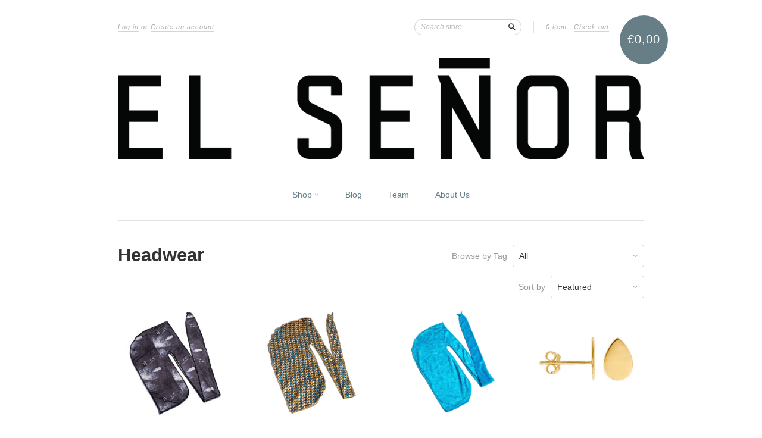

--- FILE ---
content_type: text/html; charset=utf-8
request_url: https://www.elsenornewyork.com/en-de/collections/headwear
body_size: 16218
content:
<!doctype html>
<!--[if lt IE 7]> <html class="no-touch no-js lt-ie9 lt-ie8 lt-ie7" lang="en"> <![endif]-->
<!--[if IE 7]> <html class="no-touch no-js lt-ie9 lt-ie8" lang="en"> <![endif]-->
<!--[if IE 8]> <html class="no-touch no-js lt-ie9" lang="en"> <![endif]-->
<!--[if IE 9]> <html class="ie9 no-touch no-js"> <![endif]-->
<!--[if (gt IE 9)|!(IE)]><!--> <html class="no-touch no-js"> <!--<![endif]-->

<head>
  <meta charset="UTF-8">
  <meta http-equiv='X-UA-Compatible' content='IE=edge,chrome=1'>
  <link rel="shortcut icon" type="image/png" href="//www.elsenornewyork.com/cdn/shop/t/8/assets/favicon.png?v=106252337858658035591652226941">

  

  <title>
    Headwear &ndash; El Señor
  </title>

  

  <link rel="canonical" href="https://www.elsenornewyork.com/en-de/collections/headwear">
  <meta name="viewport" content="width=device-width,initial-scale=1">

  

  <meta property="og:type" content="website">
  <meta property="og:title" content="Headwear">
  


  

  <meta property="og:url" content="https://www.elsenornewyork.com/en-de/collections/headwear">
  <meta property="og:site_name" content="El Señor">

  

<meta name="twitter:card" content="summary">

  <meta name="twitter:site" content="@shopify">





  <link href="//www.elsenornewyork.com/cdn/shop/t/8/assets/style.scss.css?v=33088932727446113511701044746" rel="stylesheet" type="text/css" media="all" />

  <script>window.performance && window.performance.mark && window.performance.mark('shopify.content_for_header.start');</script><meta name="google-site-verification" content="B8XYzziSWOvAfda-2qe00sQiDvt4rmHHVUn9d4xlhV4">
<meta name="facebook-domain-verification" content="floetb192xi66cyjz1nhmctroz3rwi">
<meta id="shopify-digital-wallet" name="shopify-digital-wallet" content="/2152486/digital_wallets/dialog">
<meta name="shopify-checkout-api-token" content="1ed2e0373f7c6ce2b2411f59230fbdff">
<meta id="in-context-paypal-metadata" data-shop-id="2152486" data-venmo-supported="false" data-environment="production" data-locale="en_US" data-paypal-v4="true" data-currency="EUR">
<link rel="alternate" type="application/atom+xml" title="Feed" href="/en-de/collections/headwear.atom" />
<link rel="alternate" hreflang="x-default" href="https://www.elsenornewyork.com/collections/headwear">
<link rel="alternate" hreflang="en" href="https://www.elsenornewyork.com/collections/headwear">
<link rel="alternate" hreflang="en-DE" href="https://www.elsenornewyork.com/en-de/collections/headwear">
<link rel="alternate" type="application/json+oembed" href="https://www.elsenornewyork.com/en-de/collections/headwear.oembed">
<script async="async" src="/checkouts/internal/preloads.js?locale=en-DE"></script>
<link rel="preconnect" href="https://shop.app" crossorigin="anonymous">
<script async="async" src="https://shop.app/checkouts/internal/preloads.js?locale=en-DE&shop_id=2152486" crossorigin="anonymous"></script>
<script id="shopify-features" type="application/json">{"accessToken":"1ed2e0373f7c6ce2b2411f59230fbdff","betas":["rich-media-storefront-analytics"],"domain":"www.elsenornewyork.com","predictiveSearch":true,"shopId":2152486,"locale":"en"}</script>
<script>var Shopify = Shopify || {};
Shopify.shop = "el-senor.myshopify.com";
Shopify.locale = "en";
Shopify.currency = {"active":"EUR","rate":"0.872151945"};
Shopify.country = "DE";
Shopify.theme = {"name":"New Standard with Installments message","id":121755041861,"schema_name":null,"schema_version":null,"theme_store_id":429,"role":"main"};
Shopify.theme.handle = "null";
Shopify.theme.style = {"id":null,"handle":null};
Shopify.cdnHost = "www.elsenornewyork.com/cdn";
Shopify.routes = Shopify.routes || {};
Shopify.routes.root = "/en-de/";</script>
<script type="module">!function(o){(o.Shopify=o.Shopify||{}).modules=!0}(window);</script>
<script>!function(o){function n(){var o=[];function n(){o.push(Array.prototype.slice.apply(arguments))}return n.q=o,n}var t=o.Shopify=o.Shopify||{};t.loadFeatures=n(),t.autoloadFeatures=n()}(window);</script>
<script>
  window.ShopifyPay = window.ShopifyPay || {};
  window.ShopifyPay.apiHost = "shop.app\/pay";
  window.ShopifyPay.redirectState = null;
</script>
<script id="shop-js-analytics" type="application/json">{"pageType":"collection"}</script>
<script defer="defer" async type="module" src="//www.elsenornewyork.com/cdn/shopifycloud/shop-js/modules/v2/client.init-shop-cart-sync_IZsNAliE.en.esm.js"></script>
<script defer="defer" async type="module" src="//www.elsenornewyork.com/cdn/shopifycloud/shop-js/modules/v2/chunk.common_0OUaOowp.esm.js"></script>
<script type="module">
  await import("//www.elsenornewyork.com/cdn/shopifycloud/shop-js/modules/v2/client.init-shop-cart-sync_IZsNAliE.en.esm.js");
await import("//www.elsenornewyork.com/cdn/shopifycloud/shop-js/modules/v2/chunk.common_0OUaOowp.esm.js");

  window.Shopify.SignInWithShop?.initShopCartSync?.({"fedCMEnabled":true,"windoidEnabled":true});

</script>
<script>
  window.Shopify = window.Shopify || {};
  if (!window.Shopify.featureAssets) window.Shopify.featureAssets = {};
  window.Shopify.featureAssets['shop-js'] = {"shop-cart-sync":["modules/v2/client.shop-cart-sync_DLOhI_0X.en.esm.js","modules/v2/chunk.common_0OUaOowp.esm.js"],"init-fed-cm":["modules/v2/client.init-fed-cm_C6YtU0w6.en.esm.js","modules/v2/chunk.common_0OUaOowp.esm.js"],"shop-button":["modules/v2/client.shop-button_BCMx7GTG.en.esm.js","modules/v2/chunk.common_0OUaOowp.esm.js"],"shop-cash-offers":["modules/v2/client.shop-cash-offers_BT26qb5j.en.esm.js","modules/v2/chunk.common_0OUaOowp.esm.js","modules/v2/chunk.modal_CGo_dVj3.esm.js"],"init-windoid":["modules/v2/client.init-windoid_B9PkRMql.en.esm.js","modules/v2/chunk.common_0OUaOowp.esm.js"],"init-shop-email-lookup-coordinator":["modules/v2/client.init-shop-email-lookup-coordinator_DZkqjsbU.en.esm.js","modules/v2/chunk.common_0OUaOowp.esm.js"],"shop-toast-manager":["modules/v2/client.shop-toast-manager_Di2EnuM7.en.esm.js","modules/v2/chunk.common_0OUaOowp.esm.js"],"shop-login-button":["modules/v2/client.shop-login-button_BtqW_SIO.en.esm.js","modules/v2/chunk.common_0OUaOowp.esm.js","modules/v2/chunk.modal_CGo_dVj3.esm.js"],"avatar":["modules/v2/client.avatar_BTnouDA3.en.esm.js"],"pay-button":["modules/v2/client.pay-button_CWa-C9R1.en.esm.js","modules/v2/chunk.common_0OUaOowp.esm.js"],"init-shop-cart-sync":["modules/v2/client.init-shop-cart-sync_IZsNAliE.en.esm.js","modules/v2/chunk.common_0OUaOowp.esm.js"],"init-customer-accounts":["modules/v2/client.init-customer-accounts_DenGwJTU.en.esm.js","modules/v2/client.shop-login-button_BtqW_SIO.en.esm.js","modules/v2/chunk.common_0OUaOowp.esm.js","modules/v2/chunk.modal_CGo_dVj3.esm.js"],"init-shop-for-new-customer-accounts":["modules/v2/client.init-shop-for-new-customer-accounts_JdHXxpS9.en.esm.js","modules/v2/client.shop-login-button_BtqW_SIO.en.esm.js","modules/v2/chunk.common_0OUaOowp.esm.js","modules/v2/chunk.modal_CGo_dVj3.esm.js"],"init-customer-accounts-sign-up":["modules/v2/client.init-customer-accounts-sign-up_D6__K_p8.en.esm.js","modules/v2/client.shop-login-button_BtqW_SIO.en.esm.js","modules/v2/chunk.common_0OUaOowp.esm.js","modules/v2/chunk.modal_CGo_dVj3.esm.js"],"checkout-modal":["modules/v2/client.checkout-modal_C_ZQDY6s.en.esm.js","modules/v2/chunk.common_0OUaOowp.esm.js","modules/v2/chunk.modal_CGo_dVj3.esm.js"],"shop-follow-button":["modules/v2/client.shop-follow-button_XetIsj8l.en.esm.js","modules/v2/chunk.common_0OUaOowp.esm.js","modules/v2/chunk.modal_CGo_dVj3.esm.js"],"lead-capture":["modules/v2/client.lead-capture_DvA72MRN.en.esm.js","modules/v2/chunk.common_0OUaOowp.esm.js","modules/v2/chunk.modal_CGo_dVj3.esm.js"],"shop-login":["modules/v2/client.shop-login_ClXNxyh6.en.esm.js","modules/v2/chunk.common_0OUaOowp.esm.js","modules/v2/chunk.modal_CGo_dVj3.esm.js"],"payment-terms":["modules/v2/client.payment-terms_CNlwjfZz.en.esm.js","modules/v2/chunk.common_0OUaOowp.esm.js","modules/v2/chunk.modal_CGo_dVj3.esm.js"]};
</script>
<script>(function() {
  var isLoaded = false;
  function asyncLoad() {
    if (isLoaded) return;
    isLoaded = true;
    var urls = ["https:\/\/static.klaviyo.com\/onsite\/js\/JJszgW\/klaviyo.js?company_id=JJszgW\u0026shop=el-senor.myshopify.com"];
    for (var i = 0; i < urls.length; i++) {
      var s = document.createElement('script');
      s.type = 'text/javascript';
      s.async = true;
      s.src = urls[i];
      var x = document.getElementsByTagName('script')[0];
      x.parentNode.insertBefore(s, x);
    }
  };
  if(window.attachEvent) {
    window.attachEvent('onload', asyncLoad);
  } else {
    window.addEventListener('load', asyncLoad, false);
  }
})();</script>
<script id="__st">var __st={"a":2152486,"offset":-36000,"reqid":"d3143d12-827c-4645-bcc1-ee42a92f9326-1768419894","pageurl":"www.elsenornewyork.com\/en-de\/collections\/headwear","u":"b206970dc494","p":"collection","rtyp":"collection","rid":162975842373};</script>
<script>window.ShopifyPaypalV4VisibilityTracking = true;</script>
<script id="captcha-bootstrap">!function(){'use strict';const t='contact',e='account',n='new_comment',o=[[t,t],['blogs',n],['comments',n],[t,'customer']],c=[[e,'customer_login'],[e,'guest_login'],[e,'recover_customer_password'],[e,'create_customer']],r=t=>t.map((([t,e])=>`form[action*='/${t}']:not([data-nocaptcha='true']) input[name='form_type'][value='${e}']`)).join(','),a=t=>()=>t?[...document.querySelectorAll(t)].map((t=>t.form)):[];function s(){const t=[...o],e=r(t);return a(e)}const i='password',u='form_key',d=['recaptcha-v3-token','g-recaptcha-response','h-captcha-response',i],f=()=>{try{return window.sessionStorage}catch{return}},m='__shopify_v',_=t=>t.elements[u];function p(t,e,n=!1){try{const o=window.sessionStorage,c=JSON.parse(o.getItem(e)),{data:r}=function(t){const{data:e,action:n}=t;return t[m]||n?{data:e,action:n}:{data:t,action:n}}(c);for(const[e,n]of Object.entries(r))t.elements[e]&&(t.elements[e].value=n);n&&o.removeItem(e)}catch(o){console.error('form repopulation failed',{error:o})}}const l='form_type',E='cptcha';function T(t){t.dataset[E]=!0}const w=window,h=w.document,L='Shopify',v='ce_forms',y='captcha';let A=!1;((t,e)=>{const n=(g='f06e6c50-85a8-45c8-87d0-21a2b65856fe',I='https://cdn.shopify.com/shopifycloud/storefront-forms-hcaptcha/ce_storefront_forms_captcha_hcaptcha.v1.5.2.iife.js',D={infoText:'Protected by hCaptcha',privacyText:'Privacy',termsText:'Terms'},(t,e,n)=>{const o=w[L][v],c=o.bindForm;if(c)return c(t,g,e,D).then(n);var r;o.q.push([[t,g,e,D],n]),r=I,A||(h.body.append(Object.assign(h.createElement('script'),{id:'captcha-provider',async:!0,src:r})),A=!0)});var g,I,D;w[L]=w[L]||{},w[L][v]=w[L][v]||{},w[L][v].q=[],w[L][y]=w[L][y]||{},w[L][y].protect=function(t,e){n(t,void 0,e),T(t)},Object.freeze(w[L][y]),function(t,e,n,w,h,L){const[v,y,A,g]=function(t,e,n){const i=e?o:[],u=t?c:[],d=[...i,...u],f=r(d),m=r(i),_=r(d.filter((([t,e])=>n.includes(e))));return[a(f),a(m),a(_),s()]}(w,h,L),I=t=>{const e=t.target;return e instanceof HTMLFormElement?e:e&&e.form},D=t=>v().includes(t);t.addEventListener('submit',(t=>{const e=I(t);if(!e)return;const n=D(e)&&!e.dataset.hcaptchaBound&&!e.dataset.recaptchaBound,o=_(e),c=g().includes(e)&&(!o||!o.value);(n||c)&&t.preventDefault(),c&&!n&&(function(t){try{if(!f())return;!function(t){const e=f();if(!e)return;const n=_(t);if(!n)return;const o=n.value;o&&e.removeItem(o)}(t);const e=Array.from(Array(32),(()=>Math.random().toString(36)[2])).join('');!function(t,e){_(t)||t.append(Object.assign(document.createElement('input'),{type:'hidden',name:u})),t.elements[u].value=e}(t,e),function(t,e){const n=f();if(!n)return;const o=[...t.querySelectorAll(`input[type='${i}']`)].map((({name:t})=>t)),c=[...d,...o],r={};for(const[a,s]of new FormData(t).entries())c.includes(a)||(r[a]=s);n.setItem(e,JSON.stringify({[m]:1,action:t.action,data:r}))}(t,e)}catch(e){console.error('failed to persist form',e)}}(e),e.submit())}));const S=(t,e)=>{t&&!t.dataset[E]&&(n(t,e.some((e=>e===t))),T(t))};for(const o of['focusin','change'])t.addEventListener(o,(t=>{const e=I(t);D(e)&&S(e,y())}));const B=e.get('form_key'),M=e.get(l),P=B&&M;t.addEventListener('DOMContentLoaded',(()=>{const t=y();if(P)for(const e of t)e.elements[l].value===M&&p(e,B);[...new Set([...A(),...v().filter((t=>'true'===t.dataset.shopifyCaptcha))])].forEach((e=>S(e,t)))}))}(h,new URLSearchParams(w.location.search),n,t,e,['guest_login'])})(!0,!0)}();</script>
<script integrity="sha256-4kQ18oKyAcykRKYeNunJcIwy7WH5gtpwJnB7kiuLZ1E=" data-source-attribution="shopify.loadfeatures" defer="defer" src="//www.elsenornewyork.com/cdn/shopifycloud/storefront/assets/storefront/load_feature-a0a9edcb.js" crossorigin="anonymous"></script>
<script crossorigin="anonymous" defer="defer" src="//www.elsenornewyork.com/cdn/shopifycloud/storefront/assets/shopify_pay/storefront-65b4c6d7.js?v=20250812"></script>
<script data-source-attribution="shopify.dynamic_checkout.dynamic.init">var Shopify=Shopify||{};Shopify.PaymentButton=Shopify.PaymentButton||{isStorefrontPortableWallets:!0,init:function(){window.Shopify.PaymentButton.init=function(){};var t=document.createElement("script");t.src="https://www.elsenornewyork.com/cdn/shopifycloud/portable-wallets/latest/portable-wallets.en.js",t.type="module",document.head.appendChild(t)}};
</script>
<script data-source-attribution="shopify.dynamic_checkout.buyer_consent">
  function portableWalletsHideBuyerConsent(e){var t=document.getElementById("shopify-buyer-consent"),n=document.getElementById("shopify-subscription-policy-button");t&&n&&(t.classList.add("hidden"),t.setAttribute("aria-hidden","true"),n.removeEventListener("click",e))}function portableWalletsShowBuyerConsent(e){var t=document.getElementById("shopify-buyer-consent"),n=document.getElementById("shopify-subscription-policy-button");t&&n&&(t.classList.remove("hidden"),t.removeAttribute("aria-hidden"),n.addEventListener("click",e))}window.Shopify?.PaymentButton&&(window.Shopify.PaymentButton.hideBuyerConsent=portableWalletsHideBuyerConsent,window.Shopify.PaymentButton.showBuyerConsent=portableWalletsShowBuyerConsent);
</script>
<script data-source-attribution="shopify.dynamic_checkout.cart.bootstrap">document.addEventListener("DOMContentLoaded",(function(){function t(){return document.querySelector("shopify-accelerated-checkout-cart, shopify-accelerated-checkout")}if(t())Shopify.PaymentButton.init();else{new MutationObserver((function(e,n){t()&&(Shopify.PaymentButton.init(),n.disconnect())})).observe(document.body,{childList:!0,subtree:!0})}}));
</script>
<link id="shopify-accelerated-checkout-styles" rel="stylesheet" media="screen" href="https://www.elsenornewyork.com/cdn/shopifycloud/portable-wallets/latest/accelerated-checkout-backwards-compat.css" crossorigin="anonymous">
<style id="shopify-accelerated-checkout-cart">
        #shopify-buyer-consent {
  margin-top: 1em;
  display: inline-block;
  width: 100%;
}

#shopify-buyer-consent.hidden {
  display: none;
}

#shopify-subscription-policy-button {
  background: none;
  border: none;
  padding: 0;
  text-decoration: underline;
  font-size: inherit;
  cursor: pointer;
}

#shopify-subscription-policy-button::before {
  box-shadow: none;
}

      </style>

<script>window.performance && window.performance.mark && window.performance.mark('shopify.content_for_header.end');</script>

  

<!--[if lt IE 9]>
<script src="//cdnjs.cloudflare.com/ajax/libs/html5shiv/3.7.2/html5shiv.min.js" type="text/javascript"></script>
<script src="//www.elsenornewyork.com/cdn/shop/t/8/assets/respond.min.js?v=52248677837542619231652226949" type="text/javascript"></script>
<link href="//www.elsenornewyork.com/cdn/shop/t/8/assets/respond-proxy.html" id="respond-proxy" rel="respond-proxy" />
<link href="//www.elsenornewyork.com/search?q=521671b297708824b90a6e729f8c95f2" id="respond-redirect" rel="respond-redirect" />
<script src="//www.elsenornewyork.com/search?q=521671b297708824b90a6e729f8c95f2" type="text/javascript"></script>
<![endif]-->
<!--[if lt IE 8]>
<script src="//www.elsenornewyork.com/cdn/shop/t/8/assets/json2.js?v=154133857350868653501652226945" type="text/javascript"></script>
<![endif]-->



  





  <script src="//ajax.googleapis.com/ajax/libs/jquery/1.11.0/jquery.min.js" type="text/javascript"></script>
  <script src="//www.elsenornewyork.com/cdn/shop/t/8/assets/modernizr.min.js?v=26620055551102246001652226947" type="text/javascript"></script>

  

<script src="https://cdn.shopify.com/extensions/cfc76123-b24f-4e9a-a1dc-585518796af7/forms-2294/assets/shopify-forms-loader.js" type="text/javascript" defer="defer"></script>
<meta property="og:image" content="https://cdn.shopify.com/s/files/1/0215/2486/files/7149A292-CBEB-49D9-ADAF-197D1D1921B2.jpg?v=1715978539" />
<meta property="og:image:secure_url" content="https://cdn.shopify.com/s/files/1/0215/2486/files/7149A292-CBEB-49D9-ADAF-197D1D1921B2.jpg?v=1715978539" />
<meta property="og:image:width" content="2048" />
<meta property="og:image:height" content="1001" />
<link href="https://monorail-edge.shopifysvc.com" rel="dns-prefetch">
<script>(function(){if ("sendBeacon" in navigator && "performance" in window) {try {var session_token_from_headers = performance.getEntriesByType('navigation')[0].serverTiming.find(x => x.name == '_s').description;} catch {var session_token_from_headers = undefined;}var session_cookie_matches = document.cookie.match(/_shopify_s=([^;]*)/);var session_token_from_cookie = session_cookie_matches && session_cookie_matches.length === 2 ? session_cookie_matches[1] : "";var session_token = session_token_from_headers || session_token_from_cookie || "";function handle_abandonment_event(e) {var entries = performance.getEntries().filter(function(entry) {return /monorail-edge.shopifysvc.com/.test(entry.name);});if (!window.abandonment_tracked && entries.length === 0) {window.abandonment_tracked = true;var currentMs = Date.now();var navigation_start = performance.timing.navigationStart;var payload = {shop_id: 2152486,url: window.location.href,navigation_start,duration: currentMs - navigation_start,session_token,page_type: "collection"};window.navigator.sendBeacon("https://monorail-edge.shopifysvc.com/v1/produce", JSON.stringify({schema_id: "online_store_buyer_site_abandonment/1.1",payload: payload,metadata: {event_created_at_ms: currentMs,event_sent_at_ms: currentMs}}));}}window.addEventListener('pagehide', handle_abandonment_event);}}());</script>
<script id="web-pixels-manager-setup">(function e(e,d,r,n,o){if(void 0===o&&(o={}),!Boolean(null===(a=null===(i=window.Shopify)||void 0===i?void 0:i.analytics)||void 0===a?void 0:a.replayQueue)){var i,a;window.Shopify=window.Shopify||{};var t=window.Shopify;t.analytics=t.analytics||{};var s=t.analytics;s.replayQueue=[],s.publish=function(e,d,r){return s.replayQueue.push([e,d,r]),!0};try{self.performance.mark("wpm:start")}catch(e){}var l=function(){var e={modern:/Edge?\/(1{2}[4-9]|1[2-9]\d|[2-9]\d{2}|\d{4,})\.\d+(\.\d+|)|Firefox\/(1{2}[4-9]|1[2-9]\d|[2-9]\d{2}|\d{4,})\.\d+(\.\d+|)|Chrom(ium|e)\/(9{2}|\d{3,})\.\d+(\.\d+|)|(Maci|X1{2}).+ Version\/(15\.\d+|(1[6-9]|[2-9]\d|\d{3,})\.\d+)([,.]\d+|)( \(\w+\)|)( Mobile\/\w+|) Safari\/|Chrome.+OPR\/(9{2}|\d{3,})\.\d+\.\d+|(CPU[ +]OS|iPhone[ +]OS|CPU[ +]iPhone|CPU IPhone OS|CPU iPad OS)[ +]+(15[._]\d+|(1[6-9]|[2-9]\d|\d{3,})[._]\d+)([._]\d+|)|Android:?[ /-](13[3-9]|1[4-9]\d|[2-9]\d{2}|\d{4,})(\.\d+|)(\.\d+|)|Android.+Firefox\/(13[5-9]|1[4-9]\d|[2-9]\d{2}|\d{4,})\.\d+(\.\d+|)|Android.+Chrom(ium|e)\/(13[3-9]|1[4-9]\d|[2-9]\d{2}|\d{4,})\.\d+(\.\d+|)|SamsungBrowser\/([2-9]\d|\d{3,})\.\d+/,legacy:/Edge?\/(1[6-9]|[2-9]\d|\d{3,})\.\d+(\.\d+|)|Firefox\/(5[4-9]|[6-9]\d|\d{3,})\.\d+(\.\d+|)|Chrom(ium|e)\/(5[1-9]|[6-9]\d|\d{3,})\.\d+(\.\d+|)([\d.]+$|.*Safari\/(?![\d.]+ Edge\/[\d.]+$))|(Maci|X1{2}).+ Version\/(10\.\d+|(1[1-9]|[2-9]\d|\d{3,})\.\d+)([,.]\d+|)( \(\w+\)|)( Mobile\/\w+|) Safari\/|Chrome.+OPR\/(3[89]|[4-9]\d|\d{3,})\.\d+\.\d+|(CPU[ +]OS|iPhone[ +]OS|CPU[ +]iPhone|CPU IPhone OS|CPU iPad OS)[ +]+(10[._]\d+|(1[1-9]|[2-9]\d|\d{3,})[._]\d+)([._]\d+|)|Android:?[ /-](13[3-9]|1[4-9]\d|[2-9]\d{2}|\d{4,})(\.\d+|)(\.\d+|)|Mobile Safari.+OPR\/([89]\d|\d{3,})\.\d+\.\d+|Android.+Firefox\/(13[5-9]|1[4-9]\d|[2-9]\d{2}|\d{4,})\.\d+(\.\d+|)|Android.+Chrom(ium|e)\/(13[3-9]|1[4-9]\d|[2-9]\d{2}|\d{4,})\.\d+(\.\d+|)|Android.+(UC? ?Browser|UCWEB|U3)[ /]?(15\.([5-9]|\d{2,})|(1[6-9]|[2-9]\d|\d{3,})\.\d+)\.\d+|SamsungBrowser\/(5\.\d+|([6-9]|\d{2,})\.\d+)|Android.+MQ{2}Browser\/(14(\.(9|\d{2,})|)|(1[5-9]|[2-9]\d|\d{3,})(\.\d+|))(\.\d+|)|K[Aa][Ii]OS\/(3\.\d+|([4-9]|\d{2,})\.\d+)(\.\d+|)/},d=e.modern,r=e.legacy,n=navigator.userAgent;return n.match(d)?"modern":n.match(r)?"legacy":"unknown"}(),u="modern"===l?"modern":"legacy",c=(null!=n?n:{modern:"",legacy:""})[u],f=function(e){return[e.baseUrl,"/wpm","/b",e.hashVersion,"modern"===e.buildTarget?"m":"l",".js"].join("")}({baseUrl:d,hashVersion:r,buildTarget:u}),m=function(e){var d=e.version,r=e.bundleTarget,n=e.surface,o=e.pageUrl,i=e.monorailEndpoint;return{emit:function(e){var a=e.status,t=e.errorMsg,s=(new Date).getTime(),l=JSON.stringify({metadata:{event_sent_at_ms:s},events:[{schema_id:"web_pixels_manager_load/3.1",payload:{version:d,bundle_target:r,page_url:o,status:a,surface:n,error_msg:t},metadata:{event_created_at_ms:s}}]});if(!i)return console&&console.warn&&console.warn("[Web Pixels Manager] No Monorail endpoint provided, skipping logging."),!1;try{return self.navigator.sendBeacon.bind(self.navigator)(i,l)}catch(e){}var u=new XMLHttpRequest;try{return u.open("POST",i,!0),u.setRequestHeader("Content-Type","text/plain"),u.send(l),!0}catch(e){return console&&console.warn&&console.warn("[Web Pixels Manager] Got an unhandled error while logging to Monorail."),!1}}}}({version:r,bundleTarget:l,surface:e.surface,pageUrl:self.location.href,monorailEndpoint:e.monorailEndpoint});try{o.browserTarget=l,function(e){var d=e.src,r=e.async,n=void 0===r||r,o=e.onload,i=e.onerror,a=e.sri,t=e.scriptDataAttributes,s=void 0===t?{}:t,l=document.createElement("script"),u=document.querySelector("head"),c=document.querySelector("body");if(l.async=n,l.src=d,a&&(l.integrity=a,l.crossOrigin="anonymous"),s)for(var f in s)if(Object.prototype.hasOwnProperty.call(s,f))try{l.dataset[f]=s[f]}catch(e){}if(o&&l.addEventListener("load",o),i&&l.addEventListener("error",i),u)u.appendChild(l);else{if(!c)throw new Error("Did not find a head or body element to append the script");c.appendChild(l)}}({src:f,async:!0,onload:function(){if(!function(){var e,d;return Boolean(null===(d=null===(e=window.Shopify)||void 0===e?void 0:e.analytics)||void 0===d?void 0:d.initialized)}()){var d=window.webPixelsManager.init(e)||void 0;if(d){var r=window.Shopify.analytics;r.replayQueue.forEach((function(e){var r=e[0],n=e[1],o=e[2];d.publishCustomEvent(r,n,o)})),r.replayQueue=[],r.publish=d.publishCustomEvent,r.visitor=d.visitor,r.initialized=!0}}},onerror:function(){return m.emit({status:"failed",errorMsg:"".concat(f," has failed to load")})},sri:function(e){var d=/^sha384-[A-Za-z0-9+/=]+$/;return"string"==typeof e&&d.test(e)}(c)?c:"",scriptDataAttributes:o}),m.emit({status:"loading"})}catch(e){m.emit({status:"failed",errorMsg:(null==e?void 0:e.message)||"Unknown error"})}}})({shopId: 2152486,storefrontBaseUrl: "https://www.elsenornewyork.com",extensionsBaseUrl: "https://extensions.shopifycdn.com/cdn/shopifycloud/web-pixels-manager",monorailEndpoint: "https://monorail-edge.shopifysvc.com/unstable/produce_batch",surface: "storefront-renderer",enabledBetaFlags: ["2dca8a86","a0d5f9d2"],webPixelsConfigList: [{"id":"756482365","configuration":"{\"config\":\"{\\\"pixel_id\\\":\\\"AW-660841493\\\",\\\"target_country\\\":\\\"US\\\",\\\"gtag_events\\\":[{\\\"type\\\":\\\"search\\\",\\\"action_label\\\":\\\"AW-660841493\\\/2cVrCKqYmskBEJXIjrsC\\\"},{\\\"type\\\":\\\"begin_checkout\\\",\\\"action_label\\\":\\\"AW-660841493\\\/iNUTCKeYmskBEJXIjrsC\\\"},{\\\"type\\\":\\\"view_item\\\",\\\"action_label\\\":[\\\"AW-660841493\\\/bUe2CKGYmskBEJXIjrsC\\\",\\\"MC-DE42E75S3T\\\"]},{\\\"type\\\":\\\"purchase\\\",\\\"action_label\\\":[\\\"AW-660841493\\\/XJqLCJ6YmskBEJXIjrsC\\\",\\\"MC-DE42E75S3T\\\"]},{\\\"type\\\":\\\"page_view\\\",\\\"action_label\\\":[\\\"AW-660841493\\\/YSYvCJuYmskBEJXIjrsC\\\",\\\"MC-DE42E75S3T\\\"]},{\\\"type\\\":\\\"add_payment_info\\\",\\\"action_label\\\":\\\"AW-660841493\\\/8NeoCK2YmskBEJXIjrsC\\\"},{\\\"type\\\":\\\"add_to_cart\\\",\\\"action_label\\\":\\\"AW-660841493\\\/3CTqCKSYmskBEJXIjrsC\\\"}],\\\"enable_monitoring_mode\\\":false}\"}","eventPayloadVersion":"v1","runtimeContext":"OPEN","scriptVersion":"b2a88bafab3e21179ed38636efcd8a93","type":"APP","apiClientId":1780363,"privacyPurposes":[],"dataSharingAdjustments":{"protectedCustomerApprovalScopes":["read_customer_address","read_customer_email","read_customer_name","read_customer_personal_data","read_customer_phone"]}},{"id":"313426237","configuration":"{\"pixel_id\":\"1733512813581490\",\"pixel_type\":\"facebook_pixel\",\"metaapp_system_user_token\":\"-\"}","eventPayloadVersion":"v1","runtimeContext":"OPEN","scriptVersion":"ca16bc87fe92b6042fbaa3acc2fbdaa6","type":"APP","apiClientId":2329312,"privacyPurposes":["ANALYTICS","MARKETING","SALE_OF_DATA"],"dataSharingAdjustments":{"protectedCustomerApprovalScopes":["read_customer_address","read_customer_email","read_customer_name","read_customer_personal_data","read_customer_phone"]}},{"id":"shopify-app-pixel","configuration":"{}","eventPayloadVersion":"v1","runtimeContext":"STRICT","scriptVersion":"0450","apiClientId":"shopify-pixel","type":"APP","privacyPurposes":["ANALYTICS","MARKETING"]},{"id":"shopify-custom-pixel","eventPayloadVersion":"v1","runtimeContext":"LAX","scriptVersion":"0450","apiClientId":"shopify-pixel","type":"CUSTOM","privacyPurposes":["ANALYTICS","MARKETING"]}],isMerchantRequest: false,initData: {"shop":{"name":"El Señor","paymentSettings":{"currencyCode":"USD"},"myshopifyDomain":"el-senor.myshopify.com","countryCode":"US","storefrontUrl":"https:\/\/www.elsenornewyork.com\/en-de"},"customer":null,"cart":null,"checkout":null,"productVariants":[],"purchasingCompany":null},},"https://www.elsenornewyork.com/cdn","7cecd0b6w90c54c6cpe92089d5m57a67346",{"modern":"","legacy":""},{"shopId":"2152486","storefrontBaseUrl":"https:\/\/www.elsenornewyork.com","extensionBaseUrl":"https:\/\/extensions.shopifycdn.com\/cdn\/shopifycloud\/web-pixels-manager","surface":"storefront-renderer","enabledBetaFlags":"[\"2dca8a86\", \"a0d5f9d2\"]","isMerchantRequest":"false","hashVersion":"7cecd0b6w90c54c6cpe92089d5m57a67346","publish":"custom","events":"[[\"page_viewed\",{}],[\"collection_viewed\",{\"collection\":{\"id\":\"162975842373\",\"title\":\"Headwear\",\"productVariants\":[{\"price\":{\"amount\":19.95,\"currencyCode\":\"EUR\"},\"product\":{\"title\":\"Flap Masters X El Señor 'Community Outreach' durag collab\",\"vendor\":\"El Señor\",\"id\":\"4680090845253\",\"untranslatedTitle\":\"Flap Masters X El Señor 'Community Outreach' durag collab\",\"url\":\"\/en-de\/products\/flap-masters-x-el-senor-community-outreach-durag-collab\",\"type\":\"Durag\"},\"id\":\"32074938712133\",\"image\":{\"src\":\"\/\/www.elsenornewyork.com\/cdn\/shop\/products\/image_22d6cc30-7ad5-4f37-9801-a40ace2ac08b.jpg?v=1613682620\"},\"sku\":\"\",\"title\":\"Default Title\",\"untranslatedTitle\":\"Default Title\"},{\"price\":{\"amount\":19.95,\"currencyCode\":\"EUR\"},\"product\":{\"title\":\"Flap Masters ‘Kaleidoscope’ Durag\",\"vendor\":\"Flap Masters\",\"id\":\"4609101955141\",\"untranslatedTitle\":\"Flap Masters ‘Kaleidoscope’ Durag\",\"url\":\"\/en-de\/products\/flap-masters-kaleidoscope-durag\",\"type\":\"Durag\"},\"id\":\"31945713614917\",\"image\":{\"src\":\"\/\/www.elsenornewyork.com\/cdn\/shop\/products\/image_a845d3ea-77c3-4309-b497-18d1383debc5.jpg?v=1604889638\"},\"sku\":\"\",\"title\":\"Default Title\",\"untranslatedTitle\":\"Default Title\"},{\"price\":{\"amount\":19.95,\"currencyCode\":\"EUR\"},\"product\":{\"title\":\"Flap Masters Velour Durag\",\"vendor\":\"Flap Masters\",\"id\":\"4653347373125\",\"untranslatedTitle\":\"Flap Masters Velour Durag\",\"url\":\"\/en-de\/products\/flap-masters-velour-durag\",\"type\":\"Durag\"},\"id\":\"32030132568133\",\"image\":{\"src\":\"\/\/www.elsenornewyork.com\/cdn\/shop\/products\/image_bba4deba-a759-411a-b56e-0b552f378943.jpg?v=1610411246\"},\"sku\":\"\",\"title\":\"Default Title\",\"untranslatedTitle\":\"Default Title\"},{\"price\":{\"amount\":218.95,\"currencyCode\":\"EUR\"},\"product\":{\"title\":\"'Drip' 14K Solid Gold Earrings\",\"vendor\":\"El Señor\",\"id\":\"6642291015749\",\"untranslatedTitle\":\"'Drip' 14K Solid Gold Earrings\",\"url\":\"\/en-de\/products\/drip-solid-14k-gold-post-earring\",\"type\":\"Earrings\"},\"id\":\"39542162489413\",\"image\":{\"src\":\"\/\/www.elsenornewyork.com\/cdn\/shop\/products\/image_b0d3c6dd-0844-424f-87a7-a3e98662920b.jpg?v=1632277381\"},\"sku\":\"\",\"title\":\"Default Title\",\"untranslatedTitle\":\"Default Title\"},{\"price\":{\"amount\":214.95,\"currencyCode\":\"EUR\"},\"product\":{\"title\":\"'Nugget Earrings' Pair 10k Solid Gold\",\"vendor\":\"El Señor\",\"id\":\"5293276737\",\"untranslatedTitle\":\"'Nugget Earrings' Pair 10k Solid Gold\",\"url\":\"\/en-de\/products\/nugget-earrings-pair-10k-gold\",\"type\":\"Earrings\"},\"id\":\"16348814209\",\"image\":{\"src\":\"\/\/www.elsenornewyork.com\/cdn\/shop\/products\/10k-nugget_01_web.jpg?v=1458530385\"},\"sku\":\"\",\"title\":\"Default Title\",\"untranslatedTitle\":\"Default Title\"},{\"price\":{\"amount\":111.95,\"currencyCode\":\"EUR\"},\"product\":{\"title\":\"'Nugget Earring' 10k Solid Gold\",\"vendor\":\"El Señor\",\"id\":\"5293255617\",\"untranslatedTitle\":\"'Nugget Earring' 10k Solid Gold\",\"url\":\"\/en-de\/products\/nugget-earring-10k-gold\",\"type\":\"Earrings\"},\"id\":\"16348768641\",\"image\":{\"src\":\"\/\/www.elsenornewyork.com\/cdn\/shop\/products\/10k-nugget_03_web_72a52a0b-50e8-4cad-af26-f43316aa8dbd.jpg?v=1458530552\"},\"sku\":\"\",\"title\":\"Default Title\",\"untranslatedTitle\":\"Default Title\"},{\"price\":{\"amount\":261.95,\"currencyCode\":\"EUR\"},\"product\":{\"title\":\"Hammered Disc Earrings 14K Solid Gold\",\"vendor\":\"El Señor\",\"id\":\"6642343444549\",\"untranslatedTitle\":\"Hammered Disc Earrings 14K Solid Gold\",\"url\":\"\/en-de\/products\/hammered-disc-earrings\",\"type\":\"Earrings\"},\"id\":\"39542478766149\",\"image\":{\"src\":\"\/\/www.elsenornewyork.com\/cdn\/shop\/products\/ScreenShot2021-09-21at5.15.24PM.png?v=1632280896\"},\"sku\":\"\",\"title\":\"Default Title\",\"untranslatedTitle\":\"Default Title\"},{\"price\":{\"amount\":104.95,\"currencyCode\":\"EUR\"},\"product\":{\"title\":\"‘Ball Post’ 14k Solid Gold Earrings\",\"vendor\":\"El Señor\",\"id\":\"6642619547717\",\"untranslatedTitle\":\"‘Ball Post’ 14k Solid Gold Earrings\",\"url\":\"\/en-de\/products\/ball-post-14k-solid-gold\",\"type\":\"Earrings\"},\"id\":\"39544991809605\",\"image\":{\"src\":\"\/\/www.elsenornewyork.com\/cdn\/shop\/products\/image_c572cfd7-30fe-473f-aa61-b8f0d99b4700.jpg?v=1632348380\"},\"sku\":\"\",\"title\":\"Default Title\",\"untranslatedTitle\":\"Default Title\"},{\"price\":{\"amount\":87.95,\"currencyCode\":\"EUR\"},\"product\":{\"title\":\"'Tiny Heart' 14K Yellow Gold Post Earring\",\"vendor\":\"El Señor\",\"id\":\"6642639765573\",\"untranslatedTitle\":\"'Tiny Heart' 14K Yellow Gold Post Earring\",\"url\":\"\/en-de\/products\/tiny-heart-14k-yellow-gold-post-earring\",\"type\":\"Earrings\"},\"id\":\"39545076744261\",\"image\":{\"src\":\"\/\/www.elsenornewyork.com\/cdn\/shop\/products\/ScreenShot2021-09-22at1.29.12PM.png?v=1632353434\"},\"sku\":\"\",\"title\":\"Default Title\",\"untranslatedTitle\":\"Default Title\"},{\"price\":{\"amount\":62.95,\"currencyCode\":\"EUR\"},\"product\":{\"title\":\"'Mandala' .925 Sterling Silver Post Earrings\",\"vendor\":\"El Señor\",\"id\":\"6642649858117\",\"untranslatedTitle\":\"'Mandala' .925 Sterling Silver Post Earrings\",\"url\":\"\/en-de\/products\/mandala-925-sterling-silver-post-earrings\",\"type\":\"Earrings\"},\"id\":\"39545114951749\",\"image\":{\"src\":\"\/\/www.elsenornewyork.com\/cdn\/shop\/products\/ScreenShot2021-09-22at1.49.44PM.png?v=1632354564\"},\"sku\":\"\",\"title\":\"Default Title\",\"untranslatedTitle\":\"Default Title\"},{\"price\":{\"amount\":47.95,\"currencyCode\":\"EUR\"},\"product\":{\"title\":\"'Snow' Mountains .925 Sterling Silver Post Earrings\",\"vendor\":\"El Señor\",\"id\":\"6642656673861\",\"untranslatedTitle\":\"'Snow' Mountains .925 Sterling Silver Post Earrings\",\"url\":\"\/en-de\/products\/snow-mountains-925-sterling-silver-post-earrings\",\"type\":\"Earrings\"},\"id\":\"39545142870085\",\"image\":{\"src\":\"\/\/www.elsenornewyork.com\/cdn\/shop\/products\/ScreenShot2021-09-22at2.00.14PM.png?v=1632355403\"},\"sku\":\"\",\"title\":\"Default Title\",\"untranslatedTitle\":\"Default Title\"},{\"price\":{\"amount\":112.95,\"currencyCode\":\"EUR\"},\"product\":{\"title\":\"'Lotus Petals' Hoop Earrings .925 Sterling Silver\",\"vendor\":\"El Señor\",\"id\":\"6642658902085\",\"untranslatedTitle\":\"'Lotus Petals' Hoop Earrings .925 Sterling Silver\",\"url\":\"\/en-de\/products\/lotus-petals-hoop-925-sterling-silver-earrings\",\"type\":\"Earrings\"},\"id\":\"39545150963781\",\"image\":{\"src\":\"\/\/www.elsenornewyork.com\/cdn\/shop\/products\/ScreenShot2021-09-22at2.06.35PM.png?v=1632355729\"},\"sku\":\"\",\"title\":\"Default Title\",\"untranslatedTitle\":\"Default Title\"},{\"price\":{\"amount\":42.95,\"currencyCode\":\"EUR\"},\"product\":{\"title\":\"'5 Point Star' .925 Sterling Silver Post Earrings\",\"vendor\":\"El Señor\",\"id\":\"6642662735941\",\"untranslatedTitle\":\"'5 Point Star' .925 Sterling Silver Post Earrings\",\"url\":\"\/en-de\/products\/5-point-star-925-sterling-silver-post-earrings\",\"type\":\"Earrings\"},\"id\":\"39545161154629\",\"image\":{\"src\":\"\/\/www.elsenornewyork.com\/cdn\/shop\/products\/ScreenShot2021-09-22at2.18.58PM.png?v=1632356475\"},\"sku\":\"\",\"title\":\"Default Title\",\"untranslatedTitle\":\"Default Title\"},{\"price\":{\"amount\":47.95,\"currencyCode\":\"EUR\"},\"product\":{\"title\":\"'Open Wave' .925 Sterling Silver Earrings\",\"vendor\":\"El Señor\",\"id\":\"6642664472645\",\"untranslatedTitle\":\"'Open Wave' .925 Sterling Silver Earrings\",\"url\":\"\/en-de\/products\/open-wave-925-sterling-silver-earrings\",\"type\":\"Earrings\"},\"id\":\"39545168724037\",\"image\":{\"src\":\"\/\/www.elsenornewyork.com\/cdn\/shop\/products\/ScreenShot2021-09-22at2.23.09PM.png?v=1632357188\"},\"sku\":\"\",\"title\":\"Default Title\",\"untranslatedTitle\":\"Default Title\"}]}}]]"});</script><script>
  window.ShopifyAnalytics = window.ShopifyAnalytics || {};
  window.ShopifyAnalytics.meta = window.ShopifyAnalytics.meta || {};
  window.ShopifyAnalytics.meta.currency = 'EUR';
  var meta = {"products":[{"id":4680090845253,"gid":"gid:\/\/shopify\/Product\/4680090845253","vendor":"El Señor","type":"Durag","handle":"flap-masters-x-el-senor-community-outreach-durag-collab","variants":[{"id":32074938712133,"price":1995,"name":"Flap Masters X El Señor 'Community Outreach' durag collab","public_title":null,"sku":""}],"remote":false},{"id":4609101955141,"gid":"gid:\/\/shopify\/Product\/4609101955141","vendor":"Flap Masters","type":"Durag","handle":"flap-masters-kaleidoscope-durag","variants":[{"id":31945713614917,"price":1995,"name":"Flap Masters ‘Kaleidoscope’ Durag","public_title":null,"sku":""}],"remote":false},{"id":4653347373125,"gid":"gid:\/\/shopify\/Product\/4653347373125","vendor":"Flap Masters","type":"Durag","handle":"flap-masters-velour-durag","variants":[{"id":32030132568133,"price":1995,"name":"Flap Masters Velour Durag","public_title":null,"sku":""}],"remote":false},{"id":6642291015749,"gid":"gid:\/\/shopify\/Product\/6642291015749","vendor":"El Señor","type":"Earrings","handle":"drip-solid-14k-gold-post-earring","variants":[{"id":39542162489413,"price":21895,"name":"'Drip' 14K Solid Gold Earrings","public_title":null,"sku":""}],"remote":false},{"id":5293276737,"gid":"gid:\/\/shopify\/Product\/5293276737","vendor":"El Señor","type":"Earrings","handle":"nugget-earrings-pair-10k-gold","variants":[{"id":16348814209,"price":21495,"name":"'Nugget Earrings' Pair 10k Solid Gold","public_title":null,"sku":""}],"remote":false},{"id":5293255617,"gid":"gid:\/\/shopify\/Product\/5293255617","vendor":"El Señor","type":"Earrings","handle":"nugget-earring-10k-gold","variants":[{"id":16348768641,"price":11195,"name":"'Nugget Earring' 10k Solid Gold","public_title":null,"sku":""}],"remote":false},{"id":6642343444549,"gid":"gid:\/\/shopify\/Product\/6642343444549","vendor":"El Señor","type":"Earrings","handle":"hammered-disc-earrings","variants":[{"id":39542478766149,"price":26195,"name":"Hammered Disc Earrings 14K Solid Gold","public_title":null,"sku":""}],"remote":false},{"id":6642619547717,"gid":"gid:\/\/shopify\/Product\/6642619547717","vendor":"El Señor","type":"Earrings","handle":"ball-post-14k-solid-gold","variants":[{"id":39544991809605,"price":10495,"name":"‘Ball Post’ 14k Solid Gold Earrings","public_title":null,"sku":""}],"remote":false},{"id":6642639765573,"gid":"gid:\/\/shopify\/Product\/6642639765573","vendor":"El Señor","type":"Earrings","handle":"tiny-heart-14k-yellow-gold-post-earring","variants":[{"id":39545076744261,"price":8795,"name":"'Tiny Heart' 14K Yellow Gold Post Earring","public_title":null,"sku":""}],"remote":false},{"id":6642649858117,"gid":"gid:\/\/shopify\/Product\/6642649858117","vendor":"El Señor","type":"Earrings","handle":"mandala-925-sterling-silver-post-earrings","variants":[{"id":39545114951749,"price":6295,"name":"'Mandala' .925 Sterling Silver Post Earrings","public_title":null,"sku":""}],"remote":false},{"id":6642656673861,"gid":"gid:\/\/shopify\/Product\/6642656673861","vendor":"El Señor","type":"Earrings","handle":"snow-mountains-925-sterling-silver-post-earrings","variants":[{"id":39545142870085,"price":4795,"name":"'Snow' Mountains .925 Sterling Silver Post Earrings","public_title":null,"sku":""}],"remote":false},{"id":6642658902085,"gid":"gid:\/\/shopify\/Product\/6642658902085","vendor":"El Señor","type":"Earrings","handle":"lotus-petals-hoop-925-sterling-silver-earrings","variants":[{"id":39545150963781,"price":11295,"name":"'Lotus Petals' Hoop Earrings .925 Sterling Silver","public_title":null,"sku":""}],"remote":false},{"id":6642662735941,"gid":"gid:\/\/shopify\/Product\/6642662735941","vendor":"El Señor","type":"Earrings","handle":"5-point-star-925-sterling-silver-post-earrings","variants":[{"id":39545161154629,"price":4295,"name":"'5 Point Star' .925 Sterling Silver Post Earrings","public_title":null,"sku":""}],"remote":false},{"id":6642664472645,"gid":"gid:\/\/shopify\/Product\/6642664472645","vendor":"El Señor","type":"Earrings","handle":"open-wave-925-sterling-silver-earrings","variants":[{"id":39545168724037,"price":4795,"name":"'Open Wave' .925 Sterling Silver Earrings","public_title":null,"sku":""}],"remote":false}],"page":{"pageType":"collection","resourceType":"collection","resourceId":162975842373,"requestId":"d3143d12-827c-4645-bcc1-ee42a92f9326-1768419894"}};
  for (var attr in meta) {
    window.ShopifyAnalytics.meta[attr] = meta[attr];
  }
</script>
<script class="analytics">
  (function () {
    var customDocumentWrite = function(content) {
      var jquery = null;

      if (window.jQuery) {
        jquery = window.jQuery;
      } else if (window.Checkout && window.Checkout.$) {
        jquery = window.Checkout.$;
      }

      if (jquery) {
        jquery('body').append(content);
      }
    };

    var hasLoggedConversion = function(token) {
      if (token) {
        return document.cookie.indexOf('loggedConversion=' + token) !== -1;
      }
      return false;
    }

    var setCookieIfConversion = function(token) {
      if (token) {
        var twoMonthsFromNow = new Date(Date.now());
        twoMonthsFromNow.setMonth(twoMonthsFromNow.getMonth() + 2);

        document.cookie = 'loggedConversion=' + token + '; expires=' + twoMonthsFromNow;
      }
    }

    var trekkie = window.ShopifyAnalytics.lib = window.trekkie = window.trekkie || [];
    if (trekkie.integrations) {
      return;
    }
    trekkie.methods = [
      'identify',
      'page',
      'ready',
      'track',
      'trackForm',
      'trackLink'
    ];
    trekkie.factory = function(method) {
      return function() {
        var args = Array.prototype.slice.call(arguments);
        args.unshift(method);
        trekkie.push(args);
        return trekkie;
      };
    };
    for (var i = 0; i < trekkie.methods.length; i++) {
      var key = trekkie.methods[i];
      trekkie[key] = trekkie.factory(key);
    }
    trekkie.load = function(config) {
      trekkie.config = config || {};
      trekkie.config.initialDocumentCookie = document.cookie;
      var first = document.getElementsByTagName('script')[0];
      var script = document.createElement('script');
      script.type = 'text/javascript';
      script.onerror = function(e) {
        var scriptFallback = document.createElement('script');
        scriptFallback.type = 'text/javascript';
        scriptFallback.onerror = function(error) {
                var Monorail = {
      produce: function produce(monorailDomain, schemaId, payload) {
        var currentMs = new Date().getTime();
        var event = {
          schema_id: schemaId,
          payload: payload,
          metadata: {
            event_created_at_ms: currentMs,
            event_sent_at_ms: currentMs
          }
        };
        return Monorail.sendRequest("https://" + monorailDomain + "/v1/produce", JSON.stringify(event));
      },
      sendRequest: function sendRequest(endpointUrl, payload) {
        // Try the sendBeacon API
        if (window && window.navigator && typeof window.navigator.sendBeacon === 'function' && typeof window.Blob === 'function' && !Monorail.isIos12()) {
          var blobData = new window.Blob([payload], {
            type: 'text/plain'
          });

          if (window.navigator.sendBeacon(endpointUrl, blobData)) {
            return true;
          } // sendBeacon was not successful

        } // XHR beacon

        var xhr = new XMLHttpRequest();

        try {
          xhr.open('POST', endpointUrl);
          xhr.setRequestHeader('Content-Type', 'text/plain');
          xhr.send(payload);
        } catch (e) {
          console.log(e);
        }

        return false;
      },
      isIos12: function isIos12() {
        return window.navigator.userAgent.lastIndexOf('iPhone; CPU iPhone OS 12_') !== -1 || window.navigator.userAgent.lastIndexOf('iPad; CPU OS 12_') !== -1;
      }
    };
    Monorail.produce('monorail-edge.shopifysvc.com',
      'trekkie_storefront_load_errors/1.1',
      {shop_id: 2152486,
      theme_id: 121755041861,
      app_name: "storefront",
      context_url: window.location.href,
      source_url: "//www.elsenornewyork.com/cdn/s/trekkie.storefront.55c6279c31a6628627b2ba1c5ff367020da294e2.min.js"});

        };
        scriptFallback.async = true;
        scriptFallback.src = '//www.elsenornewyork.com/cdn/s/trekkie.storefront.55c6279c31a6628627b2ba1c5ff367020da294e2.min.js';
        first.parentNode.insertBefore(scriptFallback, first);
      };
      script.async = true;
      script.src = '//www.elsenornewyork.com/cdn/s/trekkie.storefront.55c6279c31a6628627b2ba1c5ff367020da294e2.min.js';
      first.parentNode.insertBefore(script, first);
    };
    trekkie.load(
      {"Trekkie":{"appName":"storefront","development":false,"defaultAttributes":{"shopId":2152486,"isMerchantRequest":null,"themeId":121755041861,"themeCityHash":"4799519157247564365","contentLanguage":"en","currency":"EUR","eventMetadataId":"b29fc777-5d38-4c80-b2a0-78c1f1fa34a3"},"isServerSideCookieWritingEnabled":true,"monorailRegion":"shop_domain","enabledBetaFlags":["65f19447"]},"Session Attribution":{},"S2S":{"facebookCapiEnabled":true,"source":"trekkie-storefront-renderer","apiClientId":580111}}
    );

    var loaded = false;
    trekkie.ready(function() {
      if (loaded) return;
      loaded = true;

      window.ShopifyAnalytics.lib = window.trekkie;

      var originalDocumentWrite = document.write;
      document.write = customDocumentWrite;
      try { window.ShopifyAnalytics.merchantGoogleAnalytics.call(this); } catch(error) {};
      document.write = originalDocumentWrite;

      window.ShopifyAnalytics.lib.page(null,{"pageType":"collection","resourceType":"collection","resourceId":162975842373,"requestId":"d3143d12-827c-4645-bcc1-ee42a92f9326-1768419894","shopifyEmitted":true});

      var match = window.location.pathname.match(/checkouts\/(.+)\/(thank_you|post_purchase)/)
      var token = match? match[1]: undefined;
      if (!hasLoggedConversion(token)) {
        setCookieIfConversion(token);
        window.ShopifyAnalytics.lib.track("Viewed Product Category",{"currency":"EUR","category":"Collection: headwear","collectionName":"headwear","collectionId":162975842373,"nonInteraction":true},undefined,undefined,{"shopifyEmitted":true});
      }
    });


        var eventsListenerScript = document.createElement('script');
        eventsListenerScript.async = true;
        eventsListenerScript.src = "//www.elsenornewyork.com/cdn/shopifycloud/storefront/assets/shop_events_listener-3da45d37.js";
        document.getElementsByTagName('head')[0].appendChild(eventsListenerScript);

})();</script>
<script
  defer
  src="https://www.elsenornewyork.com/cdn/shopifycloud/perf-kit/shopify-perf-kit-3.0.3.min.js"
  data-application="storefront-renderer"
  data-shop-id="2152486"
  data-render-region="gcp-us-central1"
  data-page-type="collection"
  data-theme-instance-id="121755041861"
  data-theme-name=""
  data-theme-version=""
  data-monorail-region="shop_domain"
  data-resource-timing-sampling-rate="10"
  data-shs="true"
  data-shs-beacon="true"
  data-shs-export-with-fetch="true"
  data-shs-logs-sample-rate="1"
  data-shs-beacon-endpoint="https://www.elsenornewyork.com/api/collect"
></script>
</head>

<body id="headwear" class="template-collection">

  <div class="wrapper">

    <header class="site-header">

      <div class="cart-summary accent-text">

        

        
        <p class="large--left">
          
          <a href="/en-de/account/login" id="customer_login_link">Log in</a> or <a href="/en-de/account/register" id="customer_register_link">Create an account</a>
          
        </p>
        

        <p id="cart-count" class="large--right">
          <a class="no-underline" href="/cart">0 item<span id="cart-total-small">(€0,00)</span></a> ·
          <a href="/cart">Check out</a>
        </p>

        <form action="/search" method="get" id="search-form" role="search" class="large--right">
          
          <input name="q" type="text" id="search-field" placeholder="Search store..." class="hint">
          
          <button type="submit" value="" name="submit" id="search-submit" class="icon-fallback-text">
            <span class="icon icon-search" aria-hidden="true"></span>
            <span class="fallback-text">Search</span>
          </button>
        </form>

        <a href="/cart" id="cart-total">
          
          <span id="cart-price">€0,00</span>
          
        </a>

      </div>

      
      <div class="grid-full nav-bar">
        <div class="grid-item  col-12">
          
          <a id="logo" href="/" role="banner">
            <img src="//www.elsenornewyork.com/cdn/shop/t/8/assets/logo.png?v=170182098110978950421652226946" alt="El Señor" />
          </a>
          

          
        </div>
        <div class="grid-item  col-12">
          <nav id="navWrap" role="navigation">
            <ul id="nav">
              
              
              
              
              
              <li class="nav-item first has-dropdown">
                <a class="nav-item-link" href="/en-de/collections/standard-collection">Shop <span class="icon icon-arrow-down" aria-hidden="true"></span></a>
                
                <ul class="sub-nav">
                  
                  <li class="sub-nav-item first">
                    <a class="sub-nav-item-link first " href="/en-de/collections/homepage">All Product</a>
                  </li>
                  
                  <li class="sub-nav-item">
                    <a class="sub-nav-item-link  " href="/en-de/collections/pendants">Pendants, Medallions, Charms</a>
                  </li>
                  
                  <li class="sub-nav-item">
                    <a class="sub-nav-item-link  " href="/en-de/collections/chains-necklaces">Chains/Necklaces</a>
                  </li>
                  
                  <li class="sub-nav-item">
                    <a class="sub-nav-item-link  " href="/en-de/collections/custom-grillz">Custom Grillz</a>
                  </li>
                  
                  <li class="sub-nav-item">
                    <a class="sub-nav-item-link  " href="/en-de/collections/bracelets">Bracelets</a>
                  </li>
                  
                  <li class="sub-nav-item">
                    <a class="sub-nav-item-link  " href="/en-de/collections/rings">Rings</a>
                  </li>
                  
                  <li class="sub-nav-item">
                    <a class="sub-nav-item-link  " href="/en-de/collections/earrings">Earrings</a>
                  </li>
                  
                  <li class="sub-nav-item">
                    <a class="sub-nav-item-link  " href="/en-de/collections/womens">Women's</a>
                  </li>
                  
                  <li class="sub-nav-item">
                    <a class="sub-nav-item-link  " href="/en-de/collections/luxury">Luxury Collection</a>
                  </li>
                  
                  <li class="sub-nav-item">
                    <a class="sub-nav-item-link  " href="/en-de/collections/wax">Customs</a>
                  </li>
                  
                  <li class="sub-nav-item">
                    <a class="sub-nav-item-link  " href="/en-de/collections/diamond-collection">Diamonds</a>
                  </li>
                  
                  <li class="sub-nav-item">
                    <a class="sub-nav-item-link  " href="/en-de/collections/lux-collection-14k-solid-gold">14k Solid Gold </a>
                  </li>
                  
                  <li class="sub-nav-item">
                    <a class="sub-nav-item-link  " href="/en-de/collections/lux-collection-10k-solid-gold">10k Solid Gold </a>
                  </li>
                  
                  <li class="sub-nav-item">
                    <a class="sub-nav-item-link  " href="/en-de/collections/lux-collection-925-sterling-silver">.925 Sterling Silver</a>
                  </li>
                  
                  <li class="sub-nav-item">
                    <a class="sub-nav-item-link  " href="/en-de/collections/standard-collection">Standard Collection</a>
                  </li>
                  
                  <li class="sub-nav-item">
                    <a class="sub-nav-item-link  " href="/en-de/collections/t-shirts">T-Shirts</a>
                  </li>
                  
                  <li class="sub-nav-item">
                    <a class="sub-nav-item-link  " href="/en-de/collections/headwear">Headwear</a>
                  </li>
                  
                  <li class="sub-nav-item last">
                    <a class="sub-nav-item-link  last" href="/en-de/collections/cbds">Run Skate Chill Vintage Store</a>
                  </li>
                  
                </ul>
                
              </li>
              
              
              
              
              
              <li class="nav-item">
                <a class="nav-item-link" href="/en-de/blogs/giveaway-winners">Blog</a>
                
              </li>
              
              
              
              
              
              <li class="nav-item">
                <a class="nav-item-link" href="/en-de/pages/team-roster">Team</a>
                
              </li>
              
              
              
              
              
              <li class="nav-item last">
                <a class="nav-item-link" href="/en-de/pages/about-us">About Us</a>
                
              </li>
              
            </ul>
          </nav>
        </div>
      </div>

    </header>

    <div id="content" role="main">
      

<div class="grid">
  <div class="grid-item col-5 medium-down--col-12">
    <h1>Headwear</h1>
  </div>

  <div class="grid-item col-7 medium-down--col-12 large--text-right">
    
    <div class="filter">
      <p>Browse by Tag</p>
      <select class="coll-filter" name="coll-filter" size="1">
        <option value="">All</option>
        
        
        <option value="10k-gold">10K Gold</option>
        
        
        
        <option value="14k">14K</option>
        
        
        
        <option value="14k-ball-earrings">14k ball earrings</option>
        
        
        
        <option value="14k-chians">14k chians</option>
        
        
        
        <option value="14k-cuban">14k cuban</option>
        
        
        
        <option value="14k-earring">14k earring</option>
        
        
        
        <option value="14k-gold">14k Gold</option>
        
        
        
        <option value="14k-hammered-disc-earrings">14k hammered disc earrings</option>
        
        
        
        <option value="14k-studs">14k studs</option>
        
        
        
        <option value="90s">90's</option>
        
        
        
        <option value="90s-skateboarding">90's skateboarding</option>
        
        
        
        <option value="alex-corporan">alex corporan</option>
        
        
        
        <option value="aloha-jewelry">aloha jewelry</option>
        
        
        
        <option value="art-jewelry">art jewelry</option>
        
        
        
        <option value="beach-jewelry">beach jewelry</option>
        
        
        
        <option value="boxer-jewelry">boxer jewelry</option>
        
        
        
        <option value="boxing-jewelry">boxing jewelry</option>
        
        
        
        <option value="braids">braids</option>
        
        
        
        <option value="catholic-jewelry">catholic jewelry</option>
        
        
        
        <option value="christian-jewelry">christian jewelry</option>
        
        
        
        <option value="cochella">cochella</option>
        
        
        
        <option value="cochella-jewelry">cochella jewelry</option>
        
        
        
        <option value="drip-earring">drip earring</option>
        
        
        
        <option value="durag">durag</option>
        
        
        
        <option value="durag-life">durag life</option>
        
        
        
        <option value="durags">durags</option>
        
        
        
        <option value="earring">earring</option>
        
        
        
        <option value="earrings">earrings</option>
        
        
        
        <option value="el-senor-new-york">El Senor New York</option>
        
        
        
        <option value="el-senor-jewelry">el señor jewelry</option>
        
        
        
        <option value="emb">emb</option>
        
        
        
        <option value="emb4life">emb4life</option>
        
        
        
        <option value="esny">ESNY</option>
        
        
        
        <option value="fancy-durag">fancy durag</option>
        
        
        
        <option value="fashion">fashion</option>
        
        
        
        <option value="gold">Gold</option>
        
        
        
        <option value="gold-earrings">gold earrings</option>
        
        
        
        <option value="gold-jewelry">gold jewelry</option>
        
        
        
        <option value="hand-sculpted-jewelry">hand sculpted jewelry</option>
        
        
        
        <option value="hawaii-jewelry">hawaii jewelry</option>
        
        
        
        <option value="hawaiian-jewelry">hawaiian jewelry</option>
        
        
        
        <option value="heart-jewelry">heart jewelry</option>
        
        
        
        <option value="hi-jewelry">hi jewelry</option>
        
        
        
        <option value="hip-hop-jewelry">hip hop jewelry</option>
        
        
        
        <option value="jewellry">jewellry</option>
        
        
        
        <option value="jewelry">jewelry</option>
        
        
        
        <option value="la-skateboarding">la skateboarding</option>
        
        
        
        <option value="london-jewelry">london jewelry</option>
        
        
        
        <option value="lotus-earrings">lotus earrings</option>
        
        
        
        <option value="mandala-earrings">mandala earrings</option>
        
        
        
        <option value="mandala-jewelry">mandala jewelry</option>
        
        
        
        <option value="marcus-mcbride">marcus mcbride</option>
        
        
        
        <option value="men-earrings">men earrings</option>
        
        
        
        <option value="mens-earrings">mens earrings</option>
        
        
        
        <option value="mens-jewelry">mens jewelry</option>
        
        
        
        <option value="mma-jewelry">mma jewelry</option>
        
        
        
        <option value="mountain-earrings">mountain earrings</option>
        
        
        
        <option value="mountain-women-jewelry">mountain women jewelry</option>
        
        
        
        <option value="new-york-jewelry">new york jewelry</option>
        
        
        
        <option value="new-york-jewlery">new york jewlery</option>
        
        
        
        <option value="new-york-skateboarding">new york skateboarding</option>
        
        
        
        <option value="nugget-earings">nugget earings</option>
        
        
        
        <option value="nugget-earrings">nugget earrings</option>
        
        
        
        <option value="nugget-jewelry">nugget jewelry</option>
        
        
        
        <option value="ny-jewelry">ny jewelry</option>
        
        
        
        <option value="ny-skateboarding">ny skateboarding</option>
        
        
        
        <option value="nyc-jewelry">nyc jewelry</option>
        
        
        
        <option value="nyskateboarding">nyskateboarding</option>
        
        
        
        <option value="parking-block-pendant">Parking Block Pendant</option>
        
        
        
        <option value="real-jewelry">real jewelry</option>
        
        
        
        <option value="resort-jewelry">resort jewelry</option>
        
        
        
        <option value="run-skate-chill">Run Skate Chill</option>
        
        
        
        <option value="san-francisco-jewelry">san francisco jewelry</option>
        
        
        
        <option value="silk-durags">silk durags</option>
        
        
        
        <option value="silver-jewelry">silver jewelry</option>
        
        
        
        <option value="skate-fashion">skate fashion</option>
        
        
        
        <option value="skate-jewelry">skate jewelry</option>
        
        
        
        <option value="skateboard-fashion">skateboard fashion</option>
        
        
        
        <option value="skateboard-jewelry">Skateboard Jewelry</option>
        
        
        
        <option value="skateboard-pendant">Skateboard Pendant</option>
        
        
        
        <option value="skateboarding">Skateboarding</option>
        
        
        
        <option value="skateboarding-jewelry">skateboarding jewelry</option>
        
        
        
        <option value="skater-fashion">skater fashion</option>
        
        
        
        <option value="skater-jewelry">skater jewelry</option>
        
        
        
        <option value="ski-earrings">ski earrings</option>
        
        
        
        <option value="snow-capped-earrings">snow capped earrings</option>
        
        
        
        <option value="snowboard">snowboard</option>
        
        
        
        <option value="snowboarding-jewelry">snowboarding jewelry</option>
        
        
        
        <option value="solid-14k">solid 14k</option>
        
        
        
        <option value="solid-14k-rope-chain">solid 14k rope chain</option>
        
        
        
        <option value="solid-gold">solid gold</option>
        
        
        
        <option value="solid-gold-jewelry">solid gold jewelry</option>
        
        
        
        <option value="spencer-fujimoto">spencer fujimoto</option>
        
        
        
        <option value="star-earrings">star earrings</option>
        
        
        
        <option value="stevie-williams">stevie williams</option>
        
        
        
        <option value="street-jewelry">street jewelry</option>
        
        
        
        <option value="summer-jewelry">summer jewelry</option>
        
        
        
        <option value="surf-jewelry">Surf Jewelry</option>
        
        
        
        <option value="surfer-jewelry">surfer jewelry</option>
        
        
        
        <option value="surfing-jewelry">surfing jewelry</option>
        
        
        
        <option value="teardrop-earring">teardrop earring</option>
        
        
        
        <option value="thugged-out">thugged out</option>
        
        
        
        <option value="vacation-jewelry">vacation jewelry</option>
        
        
        
        <option value="vintage">vintage</option>
        
        
        
        <option value="wave-earring">wave earring</option>
        
        
        
        <option value="waves">waves</option>
        
        
        
        <option value="winter-jewelry">winter jewelry</option>
        
        
        
        <option value="womens-earrings">womens earrings</option>
        
        
        
        <option value="womens-fashion">womens fashion</option>
        
        
        
        <option value="womens-jewelry">womens jewelry</option>
        
        
      </select>
    </div>
    
    
    <div class="filter">
      <p>Sort by</p>
      <select class="sort-by">
        <option value="manual">Featured</option>
        <option value="price-ascending">Price, low to high</option>
        <option value="price-descending">Price, high to low</option>
        <option value="title-ascending">Alphabetically, A-Z</option>
        <option value="title-descending">Alphabetically, Z-A</option>
        <option value="created-ascending">Date, old to new</option>
        <option value="created-descending">Date, new to old</option>
        <option value="best-selling">Best Sellers</option>
      </select>
    </div>
    
  </div>

</div>





  <div id="coll-product-list" class="grid-uniform product-list">
    
      
      



<div class="grid-item large--col-3 medium--col-4 small--col-6">

  <div class="coll-image-wrap">
    <a href="/en-de/collections/headwear/products/flap-masters-x-el-senor-community-outreach-durag-collab">
    
      <img src="//www.elsenornewyork.com/cdn/shop/products/image_22d6cc30-7ad5-4f37-9801-a40ace2ac08b_large.jpg?v=1613682620" alt="Flap Masters X El Señor &#39;Community Outreach&#39; durag collab">
    </a>
  </div><!-- .coll-image-wrap -->

  <div class="coll-prod-caption">
    
    <a class="coll-prod-buy styled-small-button" href="/en-de/collections/headwear/products/flap-masters-x-el-senor-community-outreach-durag-collab">
      Buy
    </a>
    
    <div class="coll-prod-meta ">
      <p class="h5"><a href="/en-de/collections/headwear/products/flap-masters-x-el-senor-community-outreach-durag-collab">Flap Masters X El Señor 'Community Outreach' durag collab</a></p>
      
      
      <p class="coll-prod-price accent-text">
        €19,95
        
      </p>
      
    </div><!-- .coll-prod-meta -->

  </div><!-- .coll-prod-caption -->

</div>


    
      
      



<div class="grid-item large--col-3 medium--col-4 small--col-6">

  <div class="coll-image-wrap">
    <a href="/en-de/collections/headwear/products/flap-masters-kaleidoscope-durag">
    
      <img src="//www.elsenornewyork.com/cdn/shop/products/image_a845d3ea-77c3-4309-b497-18d1383debc5_large.jpg?v=1604889638" alt="Flap Masters ‘Kaleidoscope’ Durag">
    </a>
  </div><!-- .coll-image-wrap -->

  <div class="coll-prod-caption">
    
    <a class="coll-prod-buy styled-small-button" href="/en-de/collections/headwear/products/flap-masters-kaleidoscope-durag">
      Buy
    </a>
    
    <div class="coll-prod-meta ">
      <p class="h5"><a href="/en-de/collections/headwear/products/flap-masters-kaleidoscope-durag">Flap Masters ‘Kaleidoscope’ Durag</a></p>
      
      
      <p class="coll-prod-price accent-text">
        €19,95
        
      </p>
      
    </div><!-- .coll-prod-meta -->

  </div><!-- .coll-prod-caption -->

</div>


    
      
      



<div class="grid-item large--col-3 medium--col-4 small--col-6">

  <div class="coll-image-wrap">
    <a href="/en-de/collections/headwear/products/flap-masters-velour-durag">
    
      <img src="//www.elsenornewyork.com/cdn/shop/products/image_bba4deba-a759-411a-b56e-0b552f378943_large.jpg?v=1610411246" alt="Flap Masters Velour Durag">
    </a>
  </div><!-- .coll-image-wrap -->

  <div class="coll-prod-caption">
    
    <a class="coll-prod-buy styled-small-button" href="/en-de/collections/headwear/products/flap-masters-velour-durag">
      Buy
    </a>
    
    <div class="coll-prod-meta ">
      <p class="h5"><a href="/en-de/collections/headwear/products/flap-masters-velour-durag">Flap Masters Velour Durag</a></p>
      
      
      <p class="coll-prod-price accent-text">
        €19,95
        
      </p>
      
    </div><!-- .coll-prod-meta -->

  </div><!-- .coll-prod-caption -->

</div>


    
      
      



<div class="grid-item large--col-3 medium--col-4 small--col-6">

  <div class="coll-image-wrap">
    <a href="/en-de/collections/headwear/products/drip-solid-14k-gold-post-earring">
    
      <img src="//www.elsenornewyork.com/cdn/shop/products/image_b0d3c6dd-0844-424f-87a7-a3e98662920b_large.jpg?v=1632277381" alt="&#39;Drip&#39; 14K Solid Gold Earrings">
    </a>
  </div><!-- .coll-image-wrap -->

  <div class="coll-prod-caption">
    
    <a class="coll-prod-buy styled-small-button" href="/en-de/collections/headwear/products/drip-solid-14k-gold-post-earring">
      Buy
    </a>
    
    <div class="coll-prod-meta ">
      <p class="h5"><a href="/en-de/collections/headwear/products/drip-solid-14k-gold-post-earring">'Drip' 14K Solid Gold Earrings</a></p>
      
      
      <p class="coll-prod-price accent-text">
        €218,95
        
      </p>
      
    </div><!-- .coll-prod-meta -->

  </div><!-- .coll-prod-caption -->

</div>


    
      
      



<div class="grid-item large--col-3 medium--col-4 small--col-6 sold-out">

  <div class="coll-image-wrap">
    <a href="/en-de/collections/headwear/products/nugget-earrings-pair-10k-gold">
    
      
      <span class="sold-out-overlay" href="/en-de/collections/headwear/products/nugget-earrings-pair-10k-gold">
        <span><em>Sold Out</em></span>
      </span>
      
    
      <img src="//www.elsenornewyork.com/cdn/shop/products/10k-nugget_01_web_large.jpg?v=1458530385" alt="&#39;Nugget Earrings&#39; Pair 10k Solid Gold">
    </a>
  </div><!-- .coll-image-wrap -->

  <div class="coll-prod-caption">
    
    <a class="coll-prod-buy styled-small-button disabled" href="/en-de/collections/headwear/products/nugget-earrings-pair-10k-gold">
      Sold Out
    </a>
    
    <div class="coll-prod-meta ">
      <p class="h5"><a href="/en-de/collections/headwear/products/nugget-earrings-pair-10k-gold">'Nugget Earrings' Pair 10k Solid Gold</a></p>
      
      
      <p class="coll-prod-price accent-text">
        €214,95
        
      </p>
      
    </div><!-- .coll-prod-meta -->

  </div><!-- .coll-prod-caption -->

</div>


    
      
      



<div class="grid-item large--col-3 medium--col-4 small--col-6 sold-out">

  <div class="coll-image-wrap">
    <a href="/en-de/collections/headwear/products/nugget-earring-10k-gold">
    
      
      <span class="sold-out-overlay" href="/en-de/collections/headwear/products/nugget-earring-10k-gold">
        <span><em>Sold Out</em></span>
      </span>
      
    
      <img src="//www.elsenornewyork.com/cdn/shop/products/10k-nugget_03_web_72a52a0b-50e8-4cad-af26-f43316aa8dbd_large.jpg?v=1458530552" alt="&#39;Nugget Earring&#39; 10k Solid Gold">
    </a>
  </div><!-- .coll-image-wrap -->

  <div class="coll-prod-caption">
    
    <a class="coll-prod-buy styled-small-button disabled" href="/en-de/collections/headwear/products/nugget-earring-10k-gold">
      Sold Out
    </a>
    
    <div class="coll-prod-meta ">
      <p class="h5"><a href="/en-de/collections/headwear/products/nugget-earring-10k-gold">'Nugget Earring' 10k Solid Gold</a></p>
      
      
      <p class="coll-prod-price accent-text">
        €111,95
        
      </p>
      
    </div><!-- .coll-prod-meta -->

  </div><!-- .coll-prod-caption -->

</div>


    
      
      



<div class="grid-item large--col-3 medium--col-4 small--col-6">

  <div class="coll-image-wrap">
    <a href="/en-de/collections/headwear/products/hammered-disc-earrings">
    
      <img src="//www.elsenornewyork.com/cdn/shop/products/ScreenShot2021-09-21at5.15.24PM_large.png?v=1632280896" alt="Hammered Disc Earrings 14K Solid Gold">
    </a>
  </div><!-- .coll-image-wrap -->

  <div class="coll-prod-caption">
    
    <a class="coll-prod-buy styled-small-button" href="/en-de/collections/headwear/products/hammered-disc-earrings">
      Buy
    </a>
    
    <div class="coll-prod-meta ">
      <p class="h5"><a href="/en-de/collections/headwear/products/hammered-disc-earrings">Hammered Disc Earrings 14K Solid Gold</a></p>
      
      
      <p class="coll-prod-price accent-text">
        €261,95
        
      </p>
      
    </div><!-- .coll-prod-meta -->

  </div><!-- .coll-prod-caption -->

</div>


    
      
      



<div class="grid-item large--col-3 medium--col-4 small--col-6">

  <div class="coll-image-wrap">
    <a href="/en-de/collections/headwear/products/ball-post-14k-solid-gold">
    
      <img src="//www.elsenornewyork.com/cdn/shop/products/image_c572cfd7-30fe-473f-aa61-b8f0d99b4700_large.jpg?v=1632348380" alt="‘Ball Post’ 14k Solid Gold Earrings">
    </a>
  </div><!-- .coll-image-wrap -->

  <div class="coll-prod-caption">
    
    <a class="coll-prod-buy styled-small-button" href="/en-de/collections/headwear/products/ball-post-14k-solid-gold">
      Buy
    </a>
    
    <div class="coll-prod-meta ">
      <p class="h5"><a href="/en-de/collections/headwear/products/ball-post-14k-solid-gold">‘Ball Post’ 14k Solid Gold Earrings</a></p>
      
      
      <p class="coll-prod-price accent-text">
        €104,95
        
      </p>
      
    </div><!-- .coll-prod-meta -->

  </div><!-- .coll-prod-caption -->

</div>


    
      
      



<div class="grid-item large--col-3 medium--col-4 small--col-6">

  <div class="coll-image-wrap">
    <a href="/en-de/collections/headwear/products/tiny-heart-14k-yellow-gold-post-earring">
    
      <img src="//www.elsenornewyork.com/cdn/shop/products/ScreenShot2021-09-22at1.29.12PM_large.png?v=1632353434" alt="&#39;Tiny Heart&#39; 14K Yellow Gold Post Earring">
    </a>
  </div><!-- .coll-image-wrap -->

  <div class="coll-prod-caption">
    
    <a class="coll-prod-buy styled-small-button" href="/en-de/collections/headwear/products/tiny-heart-14k-yellow-gold-post-earring">
      Buy
    </a>
    
    <div class="coll-prod-meta ">
      <p class="h5"><a href="/en-de/collections/headwear/products/tiny-heart-14k-yellow-gold-post-earring">'Tiny Heart' 14K Yellow Gold Post Earring</a></p>
      
      
      <p class="coll-prod-price accent-text">
        €87,95
        
      </p>
      
    </div><!-- .coll-prod-meta -->

  </div><!-- .coll-prod-caption -->

</div>


    
      
      



<div class="grid-item large--col-3 medium--col-4 small--col-6">

  <div class="coll-image-wrap">
    <a href="/en-de/collections/headwear/products/mandala-925-sterling-silver-post-earrings">
    
      <img src="//www.elsenornewyork.com/cdn/shop/products/ScreenShot2021-09-22at1.49.44PM_large.png?v=1632354564" alt="&#39;Mandala&#39; .925 Sterling Silver Post Earrings">
    </a>
  </div><!-- .coll-image-wrap -->

  <div class="coll-prod-caption">
    
    <a class="coll-prod-buy styled-small-button" href="/en-de/collections/headwear/products/mandala-925-sterling-silver-post-earrings">
      Buy
    </a>
    
    <div class="coll-prod-meta ">
      <p class="h5"><a href="/en-de/collections/headwear/products/mandala-925-sterling-silver-post-earrings">'Mandala' .925 Sterling Silver Post Earrings</a></p>
      
      
      <p class="coll-prod-price accent-text">
        €62,95
        
      </p>
      
    </div><!-- .coll-prod-meta -->

  </div><!-- .coll-prod-caption -->

</div>


    
      
      



<div class="grid-item large--col-3 medium--col-4 small--col-6">

  <div class="coll-image-wrap">
    <a href="/en-de/collections/headwear/products/snow-mountains-925-sterling-silver-post-earrings">
    
      <img src="//www.elsenornewyork.com/cdn/shop/products/ScreenShot2021-09-22at2.00.14PM_large.png?v=1632355403" alt="&#39;Snow&#39; Mountains .925 Sterling Silver Post Earrings">
    </a>
  </div><!-- .coll-image-wrap -->

  <div class="coll-prod-caption">
    
    <a class="coll-prod-buy styled-small-button" href="/en-de/collections/headwear/products/snow-mountains-925-sterling-silver-post-earrings">
      Buy
    </a>
    
    <div class="coll-prod-meta ">
      <p class="h5"><a href="/en-de/collections/headwear/products/snow-mountains-925-sterling-silver-post-earrings">'Snow' Mountains .925 Sterling Silver Post Earrings</a></p>
      
      
      <p class="coll-prod-price accent-text">
        €47,95
        
      </p>
      
    </div><!-- .coll-prod-meta -->

  </div><!-- .coll-prod-caption -->

</div>


    
      
      



<div class="grid-item large--col-3 medium--col-4 small--col-6">

  <div class="coll-image-wrap">
    <a href="/en-de/collections/headwear/products/lotus-petals-hoop-925-sterling-silver-earrings">
    
      <img src="//www.elsenornewyork.com/cdn/shop/products/ScreenShot2021-09-22at2.06.35PM_large.png?v=1632355729" alt="&#39;Lotus Petals&#39; Hoop Earrings .925 Sterling Silver">
    </a>
  </div><!-- .coll-image-wrap -->

  <div class="coll-prod-caption">
    
    <a class="coll-prod-buy styled-small-button" href="/en-de/collections/headwear/products/lotus-petals-hoop-925-sterling-silver-earrings">
      Buy
    </a>
    
    <div class="coll-prod-meta ">
      <p class="h5"><a href="/en-de/collections/headwear/products/lotus-petals-hoop-925-sterling-silver-earrings">'Lotus Petals' Hoop Earrings .925 Sterling Silver</a></p>
      
      
      <p class="coll-prod-price accent-text">
        €112,95
        
      </p>
      
    </div><!-- .coll-prod-meta -->

  </div><!-- .coll-prod-caption -->

</div>


    
      
      



<div class="grid-item large--col-3 medium--col-4 small--col-6">

  <div class="coll-image-wrap">
    <a href="/en-de/collections/headwear/products/5-point-star-925-sterling-silver-post-earrings">
    
      <img src="//www.elsenornewyork.com/cdn/shop/products/ScreenShot2021-09-22at2.18.58PM_large.png?v=1632356475" alt="&#39;5 Point Star&#39; .925 Sterling Silver Post Earrings">
    </a>
  </div><!-- .coll-image-wrap -->

  <div class="coll-prod-caption">
    
    <a class="coll-prod-buy styled-small-button" href="/en-de/collections/headwear/products/5-point-star-925-sterling-silver-post-earrings">
      Buy
    </a>
    
    <div class="coll-prod-meta ">
      <p class="h5"><a href="/en-de/collections/headwear/products/5-point-star-925-sterling-silver-post-earrings">'5 Point Star' .925 Sterling Silver Post Earrings</a></p>
      
      
      <p class="coll-prod-price accent-text">
        €42,95
        
      </p>
      
    </div><!-- .coll-prod-meta -->

  </div><!-- .coll-prod-caption -->

</div>


    
      
      



<div class="grid-item large--col-3 medium--col-4 small--col-6">

  <div class="coll-image-wrap">
    <a href="/en-de/collections/headwear/products/open-wave-925-sterling-silver-earrings">
    
      <img src="//www.elsenornewyork.com/cdn/shop/products/ScreenShot2021-09-22at2.23.09PM_large.png?v=1632357188" alt="&#39;Open Wave&#39; .925 Sterling Silver Earrings">
    </a>
  </div><!-- .coll-image-wrap -->

  <div class="coll-prod-caption">
    
    <a class="coll-prod-buy styled-small-button" href="/en-de/collections/headwear/products/open-wave-925-sterling-silver-earrings">
      Buy
    </a>
    
    <div class="coll-prod-meta ">
      <p class="h5"><a href="/en-de/collections/headwear/products/open-wave-925-sterling-silver-earrings">'Open Wave' .925 Sterling Silver Earrings</a></p>
      
      
      <p class="coll-prod-price accent-text">
        €47,95
        
      </p>
      
    </div><!-- .coll-prod-meta -->

  </div><!-- .coll-prod-caption -->

</div>


    
  </div>




<hr>
<div class="accent-text" id="breadcrumbs">
   <span><a href="/">Home</a></span>
   
      <span class="sep">/</span> <span><a href="/collections">Collections</a></span> <span class="sep">/</span> <span> Headwear </span> 
   
</div>
<hr>




<script>
  Shopify.queryParams = {};
  if (location.search.length) {
    for (var aKeyValue, i = 0, aCouples = location.search.substr(1).split('&'); i < aCouples.length; i++) {
      aKeyValue = aCouples[i].split('=');
      if (aKeyValue.length > 1) {
        Shopify.queryParams[decodeURIComponent(aKeyValue[0])] = decodeURIComponent(aKeyValue[1]);
      }
    }
  }
  var collFilters = jQuery('.coll-filter');
  collFilters.change(function() {
      var newTags = [];
      var newURL = '';
      delete Shopify.queryParams.page;
      collFilters.each(function() {
        if (jQuery(this).val()) {
          newTags.push(jQuery(this).val());
        }
      });
      
      newURL = '/collections/' + 'headwear';
      if (newTags.length) {
        newURL += '/' + newTags.join('+');
      }
      var search = jQuery.param(Shopify.queryParams);
      if (search.length) {
        newURL += '?' + search;
      }
      location.href = newURL;
      
  });
  jQuery('.sort-by')
    .val('manual')
    .on('change', function() {
      Shopify.queryParams.sort_by = jQuery(this).val();
      location.search = jQuery.param(Shopify.queryParams).replace(/\+/g, '%20');
    });
</script>

    </div><!-- #content -->

    
    <footer id="footer">
      <div class="grid">
        
        
        <div class="grid-item col-4 medium--col-6 small--col-12 ft-module" id="about-module">
          
          <ul class="social-links inline-list">
  
  <li>
    <a class="icon-fallback-text" href="https://twitter.com/shopify" title="El Señor on Twitter">
      <span class="icon icon-twitter" aria-hidden="true"></span>
      <span class="fallback-text">Twitter</span>
    </a>
  </li>
  
  
  <li>
    <a class="icon-fallback-text" href="http://www.facebook.com/shopify" title="El Señor on Facebook">
      <span class="icon icon-facebook" aria-hidden="true"></span>
      <span class="fallback-text">Facebook</span>
    </a>
  </li>
  
  
  <li>
    <a class="icon-fallback-text" href="http://www.tumblr.com" title="El Señor on Tumblr">
      <span class="icon icon-tumblr" aria-hidden="true"></span>
      <span class="fallback-text">Tumblr</span>
    </a>
  </li>
  
  
  <li>
    <a class="icon-fallback-text" href="http://instagram.com/shopify" title="El Señor on Instagram">
      <span class="icon icon-instagram" aria-hidden="true"></span>
      <span class="fallback-text">Instagram</span>
    </a>
  </li>
  
  
  <li>
    <a class="icon-fallback-text" href="http://pinterest.com/shopify" title="El Señor on Pinterest">
      <span class="icon icon-pinterest" aria-hidden="true"></span>
      <span class="fallback-text">Pinterest</span>
    </a>
  </li>
  
  
  
  <li>
    <a class="icon-fallback-text" href="http://www.youtube.com/shopify" title="El Señor on YouTube">
      <span class="icon icon-youtube" aria-hidden="true"></span>
      <span class="fallback-text">YouTube</span>
    </a>
  </li>
  
  
  <li>
    <a class="icon-fallback-text" href="http://vimeo.com/shopify" title="El Señor on Vimeo">
      <span class="icon icon-vimeo" aria-hidden="true"></span>
      <span class="fallback-text">Vimeo</span>
    </a>
  </li>
  
  
</ul>
        </div>
        
        
        <div class="grid-item col-4 medium--col-6 small--col-12 ft-module" id="contact-module">
          <h3>Contact</h3>
          <ul id="contact-details">
            
            <li class="cd-item-1" id="cd-address">
              El Senor <br />
Honolulu, Hawaii
            </li>
            <li class="cd-item-1" id="cd-email"><strong>Email:</strong> <a href="mailto:elsenornewyork@gmail.com">elsenornewyork@gmail.com</a></li>
            <li class="cd-item-2" id="cd-phone"><strong>Phone:</strong> (646) 691-4620</li>
            
            
          </ul>
        </div>
        
        
        <div class="grid-item col-4 small--col-12 ft-module" id="mailing-list-module">
          <h3>Newsletter</h3>
          <p>We promise to only send you good things.</p>
          
            <form method="post" action="/en-de/contact#contact_form" id="contact_form" accept-charset="UTF-8" class="contact-form"><input type="hidden" name="form_type" value="customer" /><input type="hidden" name="utf8" value="✓" />
              
              <span class="success"><em>Thank you for signing up!</em></span>
              <input type="hidden" name="contact[tags]" value="prospect,newsletter">
              <input type="email" placeholder="your-email@example.com" name="contact[email]" id="email-input">
              <input type="submit" class="btn styled-submit" value="Subscribe" name="subscribe" id="email-submit">
            </form>
          
        </div>
        
        </div>
      </footer><!-- #footer -->
      

      <div id="sub-footer">

      <div class="grid">
        <div class="grid-item col-12 large--col-6">
          
          <div class="footer-nav accent-text" role="navigation">
            
            <a href="/en-de/search" title="Search">Search</a>
            
          </div>
          
          <p id="shopify-attr" class="accent-text" role="contentinfo">Copyright &copy; 2026 <a href="/" title="">El Señor</a>. <a target="_blank" rel="nofollow" href="https://www.shopify.com?utm_campaign=poweredby&amp;utm_medium=shopify&amp;utm_source=onlinestore">Ecommerce Software by Shopify</a>.</p>
        </div>
        
        <div class="grid-item col-12 large--col-6 large--text-right payment-types">
          
          <span>
            <img src="//www.elsenornewyork.com/cdn/shopifycloud/storefront/assets/payment_icons/amazon-ec9fb491.svg" alt="amazon pay">
          </span>
          
          <span>
            <img src="//www.elsenornewyork.com/cdn/shopifycloud/storefront/assets/payment_icons/american_express-1efdc6a3.svg" alt="american express">
          </span>
          
          <span>
            <img src="//www.elsenornewyork.com/cdn/shopifycloud/storefront/assets/payment_icons/apple_pay-1721ebad.svg" alt="apple pay">
          </span>
          
          <span>
            <img src="//www.elsenornewyork.com/cdn/shopifycloud/storefront/assets/payment_icons/diners_club-678e3046.svg" alt="diners club">
          </span>
          
          <span>
            <img src="//www.elsenornewyork.com/cdn/shopifycloud/storefront/assets/payment_icons/discover-59880595.svg" alt="discover">
          </span>
          
          <span>
            <img src="//www.elsenornewyork.com/cdn/shopifycloud/storefront/assets/payment_icons/google_pay-34c30515.svg" alt="google pay">
          </span>
          
          <span>
            <img src="//www.elsenornewyork.com/cdn/shopifycloud/storefront/assets/payment_icons/master-54b5a7ce.svg" alt="master">
          </span>
          
          <span>
            <img src="//www.elsenornewyork.com/cdn/shopifycloud/storefront/assets/payment_icons/paypal-a7c68b85.svg" alt="paypal">
          </span>
          
          <span>
            <img src="//www.elsenornewyork.com/cdn/shopifycloud/storefront/assets/payment_icons/shopify_pay-925ab76d.svg" alt="shopify pay">
          </span>
          
          <span>
            <img src="//www.elsenornewyork.com/cdn/shopifycloud/storefront/assets/payment_icons/visa-65d650f7.svg" alt="visa">
          </span>
          
        </div>
        
      </div>

      <div class="footer-left-content">

      </div> <!-- #footer-left-content -->


    </div><!-- #sub-footer -->

  </div>

  
  
  
  <script src="//www.elsenornewyork.com/cdn/shop/t/8/assets/social-buttons.js?v=131835291163755729041652226958" type="text/javascript"></script>
  

  
  <script src="//www.elsenornewyork.com/cdn/shop/t/8/assets/plugins.js?v=68928021866246729461652226948" type="text/javascript"></script>
  <script src="//www.elsenornewyork.com/cdn/shop/t/8/assets/shop.js?v=84551662192188532421652226960" type="text/javascript"></script>

<div id="shopify-block-AZFd6aGFnS21FS1hVa__13768625480086291342" class="shopify-block shopify-app-block"><script>
  window['ShopifyForms'] = {
    ...window['ShopifyForms'],
    currentPageType: "collection"
  };
</script>


</div></body>
</html>


--- FILE ---
content_type: text/javascript
request_url: https://www.elsenornewyork.com/cdn/shop/t/8/assets/social-buttons.js?v=131835291163755729041652226958
body_size: -338
content:
window.CSbuttons=window.CSbuttons||{},$(function(){CSbuttons.cache={$shareButtons:$(".social-sharing")}}),CSbuttons.socialSharing=function(){var $buttons=CSbuttons.cache.$shareButtons,$shareLinks=$buttons.find("a"),permalink=$buttons.attr("data-permalink"),$fbLink=$(".share-facebook"),$pinLink=$(".share-pinterest"),$googleLink=$(".share-google");$fbLink.length&&$.getJSON("https://graph.facebook.com/?id="+permalink+"&callback=?",function(data){data.shares?$fbLink.find(".share-count").text(data.shares).addClass("is-loaded"):$fbLink.find(".share-count").remove()}),$pinLink.length&&$.getJSON("https://api.pinterest.com/v1/urls/count.json?url="+permalink+"&callback=?",function(data){data.count>0?$pinLink.find(".share-count").text(data.count).addClass("is-loaded"):$pinLink.find(".share-count").remove()}),$googleLink.length&&$googleLink.find(".share-count").addClass("is-loaded"),$shareLinks.on("click",function(e){e.preventDefault();var el=$(this),popup=el.attr("class").replace("-","_"),link=el.attr("href"),w=700,h=400;switch(popup){case"share-fancy":w=480,h=720;break;case"share-google":w=500;break}window.open(link,popup,"width="+w+", height="+h)})},$(function(){window.CSbuttons.socialSharing()});
//# sourceMappingURL=/cdn/shop/t/8/assets/social-buttons.js.map?v=131835291163755729041652226958
